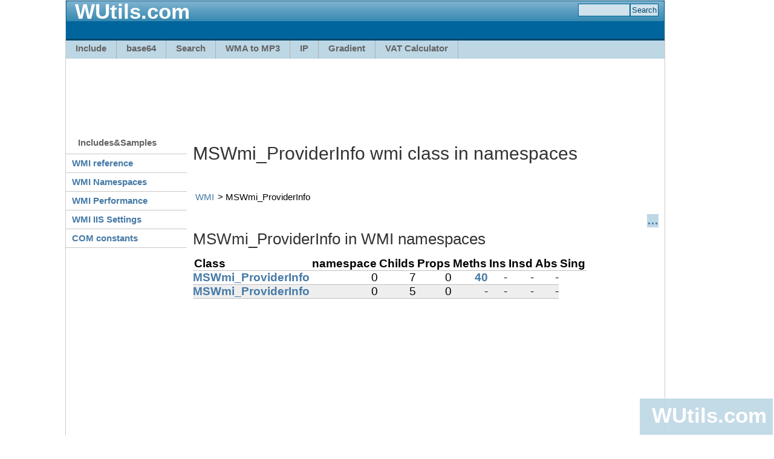

--- FILE ---
content_type: text/html; charset=utf-8
request_url: https://wutils.com/wmi/classes/mswmi_providerinfo.html
body_size: 2417
content:
<!DOCTYPE html PUBLIC "-//W3C//DTD XHTML 1.0 Transitional//EN" "http://www.w3.org/TR/xhtml1/DTD/xhtml1-transitional.dtd">
<html xmlns="http://www.w3.org/1999/xhtml">
	<head>
		<meta http-equiv="content-type" content="text/html; charset=utf-8" />
		<title>MSWmi_ProviderInfo wmi class in namespaces</title>
		<link href="/css/wutils.css" rel="stylesheet" type="text/css" />
	<meta name='description' content='{description}' /></head>
	<body>
		<div id="page-container">
			<div class="header">
				<div class="header-top">
					<div class="sitelogo"></div>
					<h2 class="sitename"><a href="https://wutils.com/">WUtils.com</a></h2>
					
						<form action="https://www.motobit.com/find.asp"><div title="" class="search"><input name="Comb" class="field" /><input type="submit" value="Search" /></div></form>
					
				</div>
				<div class="header-bottom">
					<div class="nav2">
					<ul>
						<li><a href="https://wutils.com/include/">Include</a></li>
						<li><a href="http://base64.wutils.com/">base64</a></li>
						<li><a href="http://search.wutils.com/people/facebook/" title="Search facebook - people search by Google">Search</a></li>
						<li><a href="http://music.wutils.com/wma-to-mp3-converter/" title="WMA to MP3 converter - free online convert">WMA to MP3</a></li>
						<li><a href="http://ip.wutils.com/my-ip/" title="My IP address">IP</a></li>
						<li><a href="https://wutils.com/gradient/" title="Background Gradient generator OnLine">Gradient</a></li>
						<!--<li><a href="http://screenshot.wutils.com/" title="Hi resolution website screenshot for print">Web screenshot</a></li>-->
						<li><a href="https://wutils.com/vat/uk-vat-calculator.html" title="UK VAT Calculator">VAT Calculator</a></li>
					</ul>
					</div>
					
				</div>
					
				</div>
				<div class="main">
					<!-- Wutils.com Leaderboard 970x90 -->
					<ins class="adsbygoogle" style="display:inline-block;width:970px;height:90px;margin:10px;" data-ad-client="ca-pub-1018095067086104" data-ad-slot="4853290679" ></ins>
					
					<table id="main-cols">
						<tr>
							<td id="main-navigation">
								<div style="width:200px"><h2 class="first">Includes&Samples</h2>
<dl class="nav3-grid">
	<dt><a href="/wmi/">WMI reference</a></dt>
	<dt><a href="/wmi/namespaces.html">WMI Namespaces</a></dt>
	<dt><a href="/wmi/root/cimv2/CIM_StatisticalInformation/Win32_Perf/Win32_PerfRawData/derived-classes.html">WMI Performance</a></dt>
	<dt><a href="/wmi/ROOT/MicrosoftIISv2/CIM_Setting/IIsSetting.html">WMI IIS Settings</a></dt>

	<dt><a href="/com-dll/constants/">COM constants</a></dt>
</dl>
</div>
								<!-- Wutils.com Left 160x600 -->
								<ins class="adsbygoogle" style="width:160px;height:600px;display:block;margin:10px auto 0 auto" data-ad-client="ca-pub-1018095067086104" data-ad-slot="4559081482"></ins>
								
							</td>
							<td id="main-content">
								<div class="g728"></div>
					<h1>MSWmi_ProviderInfo wmi class in namespaces</h1>
								<link rel="stylesheet" type="text/css" href="/css/wmi.css" />
<script type="text/javascript" src="/css/wmi.js"></script>
<ul class='breadcrumbs'><li><a href='/wmi/'>WMI</a></li><li>MSWmi_ProviderInfo</li></ul>



<div class='nowrap'><div class='x'><a href='#' onclick='return extend1(this)'>&#x85;</a></div><h2>MSWmi_ProviderInfo in WMI namespaces</h2><table><tr><th>Class</th><th>namespace</th><th title='number of childs'>Childs</th><th title='number of properties'>Props</th><th title='Number of methods'>Meths</th><th title='Number of Instances'>Ins</th><th title='Number of derived Instances'>Insd</th><th title='Abstract'>Abs</th><th title='Singleton'>Sing</th></tr><tr	style='text-align:right'><th style='text-align:left;padding-left:0px;'><a href="/wmi/root/wmi/mswmi_providerinfo/" title='ROOT\WMI'>MSWmi_ProviderInfo</a></th><td>0</td><td>7</td><td>0</td><td><a href='/wmi/root/wmi/mswmi_providerinfo/instances.html'>40</a></td><td>-</td><td>-</td><td>-</td></tr>
<tr class="odd"	style='text-align:right'><th style='text-align:left;padding-left:0px;'><a href="/wmi/root/wmi/ms_409/mswmi_providerinfo/" title='ROOT\WMI\ms_409'>MSWmi_ProviderInfo</a></th><td>0</td><td>5</td><td>0</td><td>-</td><td>-</td><td>-</td><td>-</td></tr>
</table></div>

<div id="disqus_thread"></div>
<script type="text/javascript">
var disqus_shortname = 'wutils'; // required: replace example with your forum shortname

(function() {
var dsq = document.createElement('script'); dsq.type = 'text/javascript'; dsq.async = true;
dsq.src = '//' + disqus_shortname + '.disqus.com/embed.js';
(document.getElementsByTagName('head')[0] || document.getElementsByTagName('body')[0]).appendChild(dsq);
})();
</script>
<noscript>Please enable JavaScript to view the <a href="http://disqus.com/?ref_noscript">comments powered by Disqus.</a></noscript>
<a href="http://disqus.com" class="dsq-brlink">comments powered by <span class="logo-disqus">Disqus</span></a>


							</td>
							<td id="right-ad">
								<!-- Wutils.com Right 160x600 -->
							</td>
						</tr>
					</table>
					
					
				</div>

				<div id="foot-ad"><!-- Wutils.com Footer 970x90 --></div>
				
				<div id="footer">
					<div>Wutils.com - Online web utility and help</div> 
					&copy; 2011-2014 <a href="https://www.motobit.com/" title="Motobit home page">Motobit Software</a>, <a href="http://www.foller.cz/">Antonin Foller</a>
				</div>
				
			</div>
			<div id="fixdiv" class="fixdiv" style="position: fixed;">
				<a href="https://wutils.com/" class="sitename">WUtils.com</a>
			</div>
			<div id='toplist'></div>
			<script type="text/javascript" src="/css/wutils.js"></script>
	</body>

</html>


--- FILE ---
content_type: text/html; charset=utf-8
request_url: https://www.google.com/recaptcha/api2/aframe
body_size: 269
content:
<!DOCTYPE HTML><html><head><meta http-equiv="content-type" content="text/html; charset=UTF-8"></head><body><script nonce="yWZ3YUkfnZh9UEhyBRrZhQ">/** Anti-fraud and anti-abuse applications only. See google.com/recaptcha */ try{var clients={'sodar':'https://pagead2.googlesyndication.com/pagead/sodar?'};window.addEventListener("message",function(a){try{if(a.source===window.parent){var b=JSON.parse(a.data);var c=clients[b['id']];if(c){var d=document.createElement('img');d.src=c+b['params']+'&rc='+(localStorage.getItem("rc::a")?sessionStorage.getItem("rc::b"):"");window.document.body.appendChild(d);sessionStorage.setItem("rc::e",parseInt(sessionStorage.getItem("rc::e")||0)+1);localStorage.setItem("rc::h",'1769310936186');}}}catch(b){}});window.parent.postMessage("_grecaptcha_ready", "*");}catch(b){}</script></body></html>

--- FILE ---
content_type: application/javascript
request_url: https://wutils.com/css/wutils.js
body_size: 1444
content:
function jeLocal() {return document.cookie.search('local=')>=0;}
function do_sh(s){(function (d,t,n,x){n=d.createElement(t);n.type='text/javascript';n.async=true;n.src=s;x=d.getElementsByTagName(t)[0];x.parentNode.insertBefore(n,x);})(document,'script');}


window.nads = 0
function set_ad(name,code){
	var el=document.getElementById(name)
	if(el){el.innerHTML=code;window.nads++;}
}


if (!jeLocal()) {
	try {	
		if (window.innerWidth>1320 && window.location.host.indexOf('search')<0 && document.getElementById('right-ad')) {
			set_ad('right-ad','<ins class="adsbygoogle" style="margin-left:20px;width:310px;display:block;height:610px;" data-ad-client="ca-pub-1018095067086104" data-ad-slot="2604501470"></ins>')
		} else if (window.innerWidth>1180 && window.location.host.indexOf('search')<0 && document.getElementById('right-ad')) {

			//document.getElementById('right-ad').innerHTML ='<ins class="adsbygoogle" style="margin-left:20px;width:160px;display:block;height:600px;" data-ad-client="ca-pub-1018095067086104" data-ad-slot="2604501470"></ins>'
			set_ad('right-ad','<ins class="adsbygoogle" style="margin-left:20px;width:160px;display:block;height:600px;" data-ad-client="ca-pub-1018095067086104" data-ad-slot="2604501470"></ins>')
			if ( window.innerWidth<990+170+160+2) {
				document.getElementById('page-container').style.marginRight='180px'
			}
		} else {
			set_ad('foot-ad','<ins class="adsbygoogle" style="display:block;width:990px;height:250px;margin:0" data-ad-client="ca-pub-1018095067086104" data-ad-slot="5604269879"></ins>')
			//document.getElementById('foot-ad').innerHTML ='<ins class="adsbygoogle" style="display:block;width:970px;height:90px;margin:0 10px 10px 10px;" data-ad-client="ca-pub-1018095067086104" data-ad-slot="5604269879">AAA</ins>'
		}
		
		//console.log(document.querySelectorAll(".adsbygoogle").length)
		if((insads=document.querySelectorAll(".adsbygoogle")) || window.nads){
			//window.adsbygoogle = [{},{},{}]
			window.adsbygoogle = []
			for(var i=0;i<insads.length;i++)window.adsbygoogle.push({})
			//console.log(window.adsbygoogle)
			do_sh("//pagead2.googlesyndication.com/pagead/js/adsbygoogle.js") 
			//document.write('<script async src="//pagead2.googlesyndication.com/pagead/js/adsbygoogle.js"></script>');
		}
		set_ad('toplist','<a href="https://www.toplist.cz/"><img src="https://toplist.cz/count.asp?id=201017&amp;logo=blank" alt="online utility - toplist" /></a>')

		window.google_analytics_uacct = "UA-152823-17"; 
		//ga **
		var _gaq = _gaq || [];
		_gaq.push(['_setAccount', 'UA-152823-17']);
		_gaq.push(['_setDomainName', 'wutils.com']);
		_gaq.push(['_addIgnoredRef', 'wutils.com']);
		_gaq.push(['_trackPageview']);
		
		do_sh("//www.google-analytics.com/ga.js");
		//document.write('<script async src="//www.google-analytics.com/ga.js"></script>');
	} catch (err) {}
} else {
	document.write('L');
}


//**** fixdiv roller. 2006 Antonin Foller www.motobit.com
var lastscroll = new Date();
fixdiv_init();

var sharera = document.getElementById('sharera')
if (sharera)sharera.href="https://www.facebook.com/sharer/sharer.php?u=" + encodeURIComponent(document.location);

function fixdiv_init() {
	var ie = navigator.userAgent.toLowerCase().indexOf("msie") != -1;
	if (ie)	{
		var fixdiv = document.getElementById('fixdiv')
		fixdiv.style.position = 'absolute'
		
		window.onscroll = fixdiv_scroll;
		window.onresize = fixdiv_scroll;
	
		fixdiv.style.visibility = 'hidden'
		fixdiv_show();
	} 
};


function fixdiv_show() {
	var now = new Date();
	if (now.getTime() - lastscroll.getTime() < 500 ) {
	
		window.setTimeout('fixdiv_show()', 500);
	} else {
		if (fixdiv.style.visibility != 'visible') {
			fixdiv.style.filter = 'revealTrans(duration=0.5),alpha(opacity=75)'
			fixdiv.filters[0].Apply();
			fixdiv.style.visibility = 'visible'
			fixdiv.filters[0].transition=12; 
			fixdiv.filters[0].Play();
		};
	}
}

function fixdiv_scroll() {
	if( document.body && ( document.body.scrollLeft || document.body.scrollTop ) ) {
		scrOfY = document.body.scrollTop;
		clientHeight = document.body.clientHeight; 
	} else if( document.documentElement && ( document.documentElement.scrollLeft || document.documentElement.scrollTop ) ) {
		scrOfY = document.documentElement.scrollTop;
		clientHeight = document.documentElement.clientHeight;
	}

	
	fixdiv.style.top = scrOfY + clientHeight - fixdiv.offsetHeight - 0;
		
	fixdiv.style.visibility = 'hidden'
	lastscroll = new Date();
	window.setTimeout('fixdiv_show()', 500);
}


